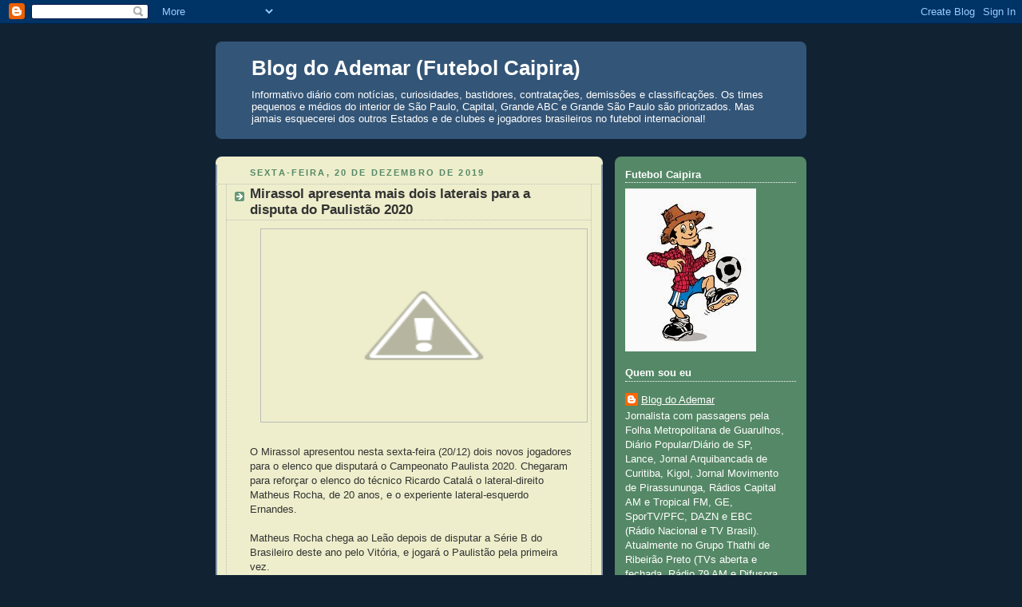

--- FILE ---
content_type: text/html; charset=UTF-8
request_url: https://blogademar.blogspot.com/b/stats?style=BLACK_TRANSPARENT&timeRange=ALL_TIME&token=APq4FmACXXXAWhlK6s7NXDiOuqGFujhODrE6OQtMICSixwAqTfWYZ3K9_t9eIHZXDuV1sNMNMy-jY7n3sqtVnMkiRW_AMmSjUA
body_size: -82
content:
{"total":4081022,"sparklineOptions":{"backgroundColor":{"fillOpacity":0.1,"fill":"#000000"},"series":[{"areaOpacity":0.3,"color":"#202020"}]},"sparklineData":[[0,74],[1,100],[2,75],[3,81],[4,68],[5,46],[6,48],[7,47],[8,50],[9,47],[10,45],[11,60],[12,96],[13,67],[14,59],[15,66],[16,63],[17,62],[18,53],[19,51],[20,54],[21,62],[22,73],[23,88],[24,61],[25,50],[26,72],[27,53],[28,52],[29,48]],"nextTickMs":19047}

--- FILE ---
content_type: text/html; charset=utf-8
request_url: https://www.google.com/recaptcha/api2/aframe
body_size: 267
content:
<!DOCTYPE HTML><html><head><meta http-equiv="content-type" content="text/html; charset=UTF-8"></head><body><script nonce="7YA70z2nGIAdx9Jt8eZSQA">/** Anti-fraud and anti-abuse applications only. See google.com/recaptcha */ try{var clients={'sodar':'https://pagead2.googlesyndication.com/pagead/sodar?'};window.addEventListener("message",function(a){try{if(a.source===window.parent){var b=JSON.parse(a.data);var c=clients[b['id']];if(c){var d=document.createElement('img');d.src=c+b['params']+'&rc='+(localStorage.getItem("rc::a")?sessionStorage.getItem("rc::b"):"");window.document.body.appendChild(d);sessionStorage.setItem("rc::e",parseInt(sessionStorage.getItem("rc::e")||0)+1);localStorage.setItem("rc::h",'1768950182180');}}}catch(b){}});window.parent.postMessage("_grecaptcha_ready", "*");}catch(b){}</script></body></html>